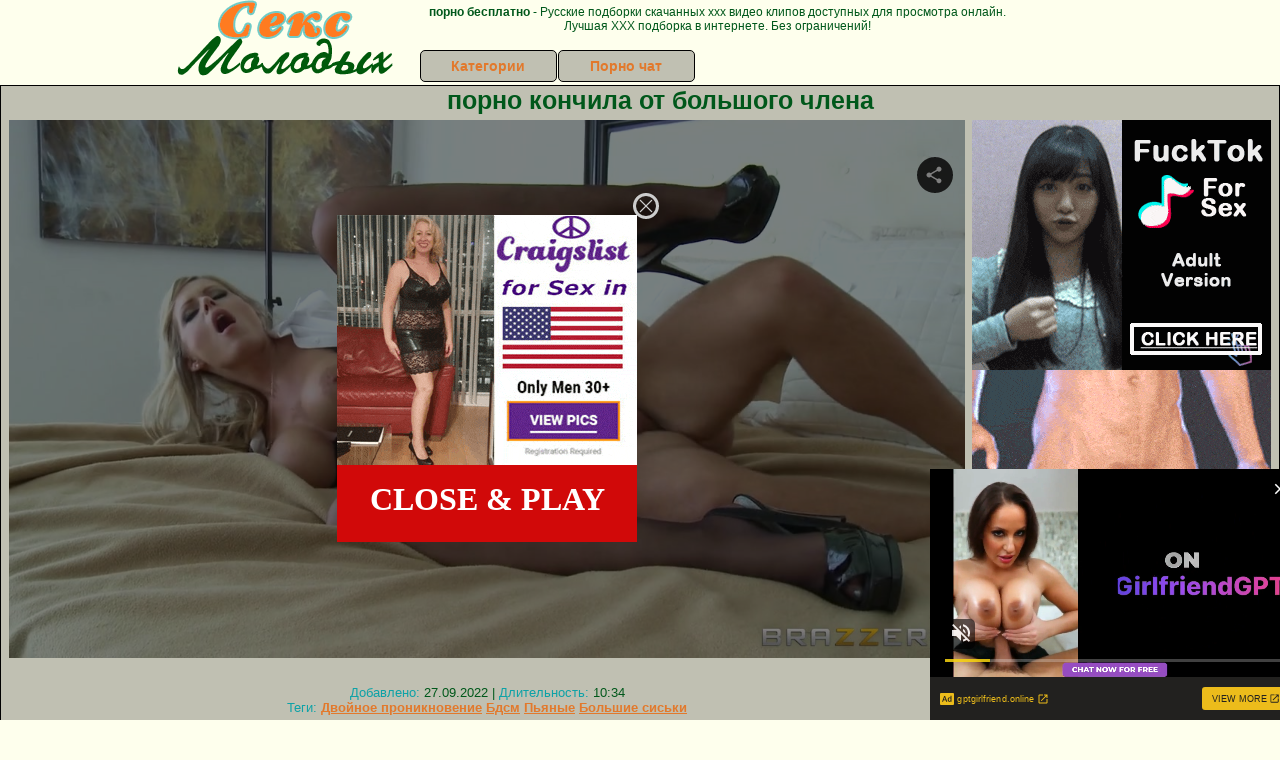

--- FILE ---
content_type: text/html; charset=UTF-8
request_url: https://www.looporn.com/movies/player/1000944
body_size: 4541
content:
<!--


This video was produced according to 18 U.S.C. 2257, all the models in this videos were over the age of eighteen years at the time of the creation. For more information please follow this link: https://www.looporn.com/go/MzR8dTIyNTd8fA

-->
<!DOCTYPE html PUBLIC "-//W3C//DTD XHTML 1.0 Transitional//EN" "http://www.w3.org/TR/xhtml1/DTD/xhtml1-transitional.dtd">
<html xmlns="http://www.w3.org/1999/xhtml" xml:lang="en" lang="en">
<head>
<meta http-equiv="Content-Type" content="text/html; charset=utf-8" />
<meta name="language" content="en" />
<meta lang="en" name="description" content="LOOPORN Embed Player. Movie Duration: 31min 40sec. Coming home from work, a girl needs to unwind. Darcy, the busty blonde rips off her shirt, letting her boobs hang loose. She grabs the big dick, stroking it and gives one good suck. Getting wet, she lies on bed, waiting for the dick to enter her deep. Bet, she never wants to leave home again." />
<meta lang="en" name="keywords" content="brazzers network, big tits in uniform, adult force - brazzers, darcy tyler, keiran lee, blonde, high heels, blowjob, bedroom, busty milf, big penis, boobs groping, hardcore, exclusive, straight, hd, hq, high quality, 720p, embed, player, video" />
<meta name="viewport" content="width=device-width, initial-scale=1, maximum-scale=1, user-scalable=no" />
<meta name="RATING" content="RTA-5042-1996-1400-1577-RTA" />
<link rel="stylesheet" type="text/css" href="//assets.looporn.com/assets/style-rDS9s-Jy9UPJcJ9GwciYxg.css?1670774832" />
<script type="text/javascript" src="//assets.looporn.com/assets/script-0-IjbePCzvXhJlevUZOuou7w.js?1670774832"></script>
<title>LOOPORN Embed Player. darcy tyler, keiran lee in "Hot Blonde Loves A Big Cock", HD / From: Brazzers Network / Big Tits In Uniform</title>
</head>
<body style="font-family: 'Open Sans', 'sans-serif';margin:0;padding:0;">
<noscript><iframe src="//www.googletagmanager.com/ns.html?id=GTM-PJHJXQ"
height="0" width="0" style="display:none;visibility:hidden"></iframe></noscript>
<script>(function(w,d,s,l,i){w[l]=w[l]||[];w[l].push({'gtm.start':
new Date().getTime(),event:'gtm.js'});var f=d.getElementsByTagName(s)[0],
j=d.createElement(s),dl=l!='dataLayer'?'&l='+l:'';j.async=true;j.src=
'//www.googletagmanager.com/gtm.js?id='+i+dl;f.parentNode.insertBefore(j,f);
})(window,document,'script','dataLayer','GTM-PJHJXQ');</script>
<div id='player' style="position: relative;">

        <video class="video-js vjs-default-skin vjs-fluid" width="320" height="240" poster="https://static.looporn.com/movies/490/001/1000944/thumbs/21.jpg" preload='none' controls>
  <source src='//video.looporn.com/key=H6OXRG3pelVFvhu7n3tbXg,end=1769034821,ip=3.150.130.253/buffer=1600K/hd/1000944.mp4' type='video/mp4' label='720p' default/>
  <source src='//video.looporn.com/key=YbgdCjCRb1ORy45ZX6PP+g,end=1769034821,ip=3.150.130.253/speed=89600/buffer=875K/sd/1000944.mp4' type='video/mp4' label='360p' />
</video>

<div id="my_overlay" style="background:rgba(0,0,0,0.5);width: 100%;height: 100%;position: absolute;top: 0;left: 0;z-index:9999;display:block;overflow:hidden;">
  <div class="overlay-in" style="position:absolute;top:41%;left:50%;transform: translate(-50%, -50%);display:inline-block;width:300px; height:250px;">
     <iframe id="iframe-ad" src="//a.realsrv.com/iframe.php?idzone=4855486&size=300x250&tags=blonde%2Chigh+heels%2Cblowjob%2Cbedroom%2Cbusty+milf%2Cbig+penis%2Cboobs+groping" width="300" height="250" scrolling="no" marginwidth="0" marginheight="0" frameborder="0"></iframe>
     <div class="overlay-close" style="width: 20px;height: 20px;background: url('[data-uri]'); background-size:20px 20px; top:-22px; right:-22px; cursor:pointer; position:absolute; border: 3px solid #ccc; border-radius: 14px;"></div>
     <div class="close-button" style="width: 100%;height: 70px;border-radius: 0;background-color: #d10909 !important;font-size: 2em;line-height: 55px;color: #fff !important;font-weight: bold;text-transform: uppercase;text-align:center; padding-top:7px;cursor:pointer;font-family: 'Open Sans', 'sans-serif';">CLOSE & PLAY</div>
  </div>
</div>
<style>
    .close-button:hover{
        background-color: #191b1f !important;
    }
    @media screen and (max-width: 800px){
        #my_overlay{
            display: none !important;
        }
    }
</style></div>
<script type="text/javascript" src="//assets.looporn.com/assets/script-2-mWU6lp1cDMGYJYxf17iSzQ.js?1670774832"></script>
<script type="text/javascript">
/*<![CDATA[*/

dataLayer.push({
    'action': 'adult force - brazzers', 
    'label': 'big tits in uniform',
    'niche': 'straight',
    'id': '1000944',
    'route': 'movies/player',
});


            var width = window.screen.width;
            var height = window.screen.height;
            var defaultQualityLabel="720p";
            if (width<=500 || height<=500){
                defaultQualityLabel="360p";
                var sources=document.getElementsByTagName("source");
                if (sources[1].getAttribute("label") == defaultQualityLabel){
                    sources[0].removeAttribute('default');
                    sources[1].setAttribute('default', '');
                }
            }

        
jQuery(window).on('load',function() {

            window.hola_player({
                base_url: "//assets.looporn.com/assets/73d0694a", 
                videojs_options: {
                    fluid: true,
                    aspectRatio: '16:9',
                    plugins: {endcapCTA: { 'html': '<span style="display: block;position: relative;top: 50%;transform: translateY(-50%);"><img src=\'//static.looporn.com/etc/flash/player/plugins/inStreamAds/images/lock.png\' style=\'width: 14%; max-width: 320px; display: inline-block;\'><br>Sorry for interrupting you, but to continue watching please register at <br><a target="_blank" style="font-weight: bold; color: #FFFF00; font-size: 1.5em; z-index: 2147483649;" id="joinLink" href="https://www.looporn.com/go/MTcyNXwzfDIyMjJ8">Brazzers Network</a><br>Thank you!<br></span>' }, joinOverlay: {'html': '<style>a span.info{display: inline-block;padding-left: 0.5em;font-size: .9em;color: #FFF;font-weight: normal;}</style><a style="font-weight: bold;color: yellow;font-size: 1.3em;text-decoration: none;width: 100%;height: 1.2em;display: block;overflow: hidden; z-index: 2147483649;" target="_blank" id="joinLink" href="https://www.looporn.com/go/MTU5M3wzfDIyMjJ8MTAwMDk0NA/brazzers_network">Click here to watch full-length movie!<span class=\"info\">Join Brazzers Network now!</span></a>', 'start_time': 10}, }
                },
                ads: {adTagUrl: "https://www.looporn.com/matts/preroll/1000944", disableCustomPlaybackForIOS10Plus: true, locale: navigator.languages && navigator.languages[0] || navigator.language || navigator.userLanguage || "en"},
                
                share: {url: "https://www.looporn.com/movies/1000944/hot_blonde_loves_a_big_cock"},
                embed_code: "<iframe src=\"https://www.looporn.com/movies/player/1000944\" title=\"Hot Blonde Loves A Big Cock\" width=\"940\" height=\"529\" scrolling=\"no\" frameborder=\"0\" allowfullscreen=\"true\" webkitallowfullscreen=\"true\" mozallowfullscreen=\"true\">Your browser must support iframes to play this video.</iframe><br><a href=\"https://www.looporn.com/movies/1000944/hot_blonde_loves_a_big_cock\">Hot Blonde Loves A Big Cock</a> &#187; <a href=\"https://www.looporn.com/movies/networks/2222/brazzers_network\">Brazzers Network</a> &#187; <a href=\"https://www.looporn.com/movies/pornsites/2033/big_tits_in_uniform\">Big Tits In Uniform</a> at <a href=\"https://www.looporn.com/\">LooPorn</a>",
            }, function(player){
                    var played=false;
                    player.on("play", function(){
                        if (!played){
                            dataLayer.push({"event": "play"});
                            played = true;
                        }
                    });
            }
            );
        

   //check if ad block enabled and iframe is not visible
   var visible=true;
   if (document.getElementById("iframe-ad").offsetHeight==0){
        document.getElementById("my_overlay").style.display="none";
        visible=false;
   }
   player=window.hola_player.players[Object.keys(window.hola_player.players)[0]].vjs;
   player.on("pause", function(){
       if (!player.seeking() && player.bufferedEnd()>0 && !player.ended() && player.paused() && visible) {
          document.getElementById("my_overlay").style.display="block";
       }
   });
   // Hide banner ad on playing event
   player.on("playing", function(){
         document.getElementById("my_overlay").style.display="none";
   });
   player.on("waiting", function(){
         document.getElementById("my_overlay").style.display="none";
   });
   // Hide banner ad on overlay click (close) and ply video
   document.getElementsByClassName("overlay-close")[0].onclick = function() {
        document.getElementById("my_overlay").style.display="none";
        player.play();
   }
   document.getElementsByClassName("close-button")[0].onclick = function() {
        document.getElementById("my_overlay").style.display="none";
        player.play();
   }

});
/*]]>*/
</script>
</body>
</html>
